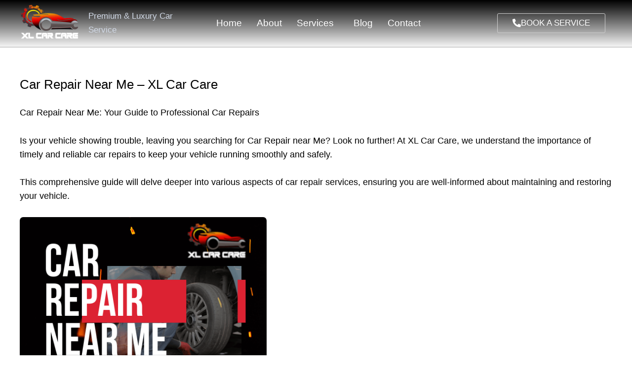

--- FILE ---
content_type: text/css
request_url: https://xlcarcare.com/wp-content/uploads/elementor/css/post-2182.css?ver=1736934642
body_size: 1645
content:
.elementor-2182 .elementor-element.elementor-element-c0a41ad > .elementor-container > .elementor-column > .elementor-widget-wrap{align-content:center;align-items:center;}.elementor-2182 .elementor-element.elementor-element-c0a41ad:not(.elementor-motion-effects-element-type-background), .elementor-2182 .elementor-element.elementor-element-c0a41ad > .elementor-motion-effects-container > .elementor-motion-effects-layer{background-color:transparent;background-image:linear-gradient(180deg, #000000 0%, #0303030A 100%);}.elementor-2182 .elementor-element.elementor-element-c0a41ad{border-style:solid;border-width:0px 0px 1px 0px;border-color:#B3B3B3F0;transition:background 0.3s, border 0.3s, border-radius 0.3s, box-shadow 0.3s;padding:0px 30px 0px 30px;z-index:1;}.elementor-2182 .elementor-element.elementor-element-c0a41ad > .elementor-background-overlay{transition:background 0.3s, border-radius 0.3s, opacity 0.3s;}.elementor-2182 .elementor-element.elementor-element-835f668 .hfe-site-logo-container, .elementor-2182 .elementor-element.elementor-element-835f668 .hfe-caption-width figcaption{text-align:left;}.elementor-2182 .elementor-element.elementor-element-835f668 .hfe-site-logo .hfe-site-logo-container img{width:100%;}.elementor-2182 .elementor-element.elementor-element-835f668 .widget-image-caption{margin-top:0px;margin-bottom:0px;}.elementor-2182 .elementor-element.elementor-element-835f668{width:var( --container-widget-width, 109.077% );max-width:109.077%;--container-widget-width:109.077%;--container-widget-flex-grow:0;}.elementor-2182 .elementor-element.elementor-element-835f668 .hfe-site-logo-container .hfe-site-logo-img{border-style:none;}.elementor-2182 .elementor-element.elementor-element-c98b91a .elementor-heading-title{font-family:"Roboto", Sans-serif;font-size:17px;font-weight:400;line-height:28px;color:#D1D9E6;}.elementor-2182 .elementor-element.elementor-element-78ac5de .menu-item a.hfe-menu-item{padding-left:15px;padding-right:15px;}.elementor-2182 .elementor-element.elementor-element-78ac5de .menu-item a.hfe-sub-menu-item{padding-left:calc( 15px + 20px );padding-right:15px;}.elementor-2182 .elementor-element.elementor-element-78ac5de .hfe-nav-menu__layout-vertical .menu-item ul ul a.hfe-sub-menu-item{padding-left:calc( 15px + 40px );padding-right:15px;}.elementor-2182 .elementor-element.elementor-element-78ac5de .hfe-nav-menu__layout-vertical .menu-item ul ul ul a.hfe-sub-menu-item{padding-left:calc( 15px + 60px );padding-right:15px;}.elementor-2182 .elementor-element.elementor-element-78ac5de .hfe-nav-menu__layout-vertical .menu-item ul ul ul ul a.hfe-sub-menu-item{padding-left:calc( 15px + 80px );padding-right:15px;}.elementor-2182 .elementor-element.elementor-element-78ac5de .menu-item a.hfe-menu-item, .elementor-2182 .elementor-element.elementor-element-78ac5de .menu-item a.hfe-sub-menu-item{padding-top:15px;padding-bottom:15px;}.elementor-2182 .elementor-element.elementor-element-78ac5de ul.sub-menu{width:230px;}.elementor-2182 .elementor-element.elementor-element-78ac5de .sub-menu li a.hfe-sub-menu-item,
						.elementor-2182 .elementor-element.elementor-element-78ac5de nav.hfe-dropdown li a.hfe-menu-item,
						.elementor-2182 .elementor-element.elementor-element-78ac5de nav.hfe-dropdown-expandible li a.hfe-menu-item{padding-left:12px;padding-right:12px;}.elementor-2182 .elementor-element.elementor-element-78ac5de nav.hfe-dropdown-expandible a.hfe-sub-menu-item,
						.elementor-2182 .elementor-element.elementor-element-78ac5de nav.hfe-dropdown li a.hfe-sub-menu-item{padding-left:calc( 12px + 20px );padding-right:12px;}.elementor-2182 .elementor-element.elementor-element-78ac5de .hfe-dropdown .menu-item ul ul a.hfe-sub-menu-item,
						.elementor-2182 .elementor-element.elementor-element-78ac5de .hfe-dropdown-expandible .menu-item ul ul a.hfe-sub-menu-item{padding-left:calc( 12px + 40px );padding-right:12px;}.elementor-2182 .elementor-element.elementor-element-78ac5de .hfe-dropdown .menu-item ul ul ul a.hfe-sub-menu-item,
						.elementor-2182 .elementor-element.elementor-element-78ac5de .hfe-dropdown-expandible .menu-item ul ul ul a.hfe-sub-menu-item{padding-left:calc( 12px + 60px );padding-right:12px;}.elementor-2182 .elementor-element.elementor-element-78ac5de .hfe-dropdown .menu-item ul ul ul ul a.hfe-sub-menu-item,
						.elementor-2182 .elementor-element.elementor-element-78ac5de .hfe-dropdown-expandible .menu-item ul ul ul ul a.hfe-sub-menu-item{padding-left:calc( 12px + 80px );padding-right:12px;}.elementor-2182 .elementor-element.elementor-element-78ac5de .sub-menu a.hfe-sub-menu-item,
						 .elementor-2182 .elementor-element.elementor-element-78ac5de nav.hfe-dropdown li a.hfe-menu-item,
						 .elementor-2182 .elementor-element.elementor-element-78ac5de nav.hfe-dropdown li a.hfe-sub-menu-item,
						 .elementor-2182 .elementor-element.elementor-element-78ac5de nav.hfe-dropdown-expandible li a.hfe-menu-item,
						 .elementor-2182 .elementor-element.elementor-element-78ac5de nav.hfe-dropdown-expandible li a.hfe-sub-menu-item{padding-top:5px;padding-bottom:5px;}.elementor-2182 .elementor-element.elementor-element-78ac5de nav.hfe-nav-menu__layout-horizontal:not(.hfe-dropdown) ul.sub-menu, .elementor-2182 .elementor-element.elementor-element-78ac5de nav.hfe-nav-menu__layout-expandible.menu-is-active, .elementor-2182 .elementor-element.elementor-element-78ac5de nav.hfe-nav-menu__layout-vertical:not(.hfe-dropdown) ul.sub-menu{margin-top:5px;}.elementor-2182 .elementor-element.elementor-element-78ac5de .hfe-dropdown.menu-is-active{margin-top:5px;}.elementor-2182 .elementor-element.elementor-element-78ac5de{width:var( --container-widget-width, 102.149% );max-width:102.149%;--container-widget-width:102.149%;--container-widget-flex-grow:0;}.elementor-2182 .elementor-element.elementor-element-78ac5de .hfe-nav-menu__toggle{margin:0 auto;}.elementor-2182 .elementor-element.elementor-element-78ac5de a.hfe-menu-item, .elementor-2182 .elementor-element.elementor-element-78ac5de a.hfe-sub-menu-item{font-family:"Barlow", Sans-serif;font-size:19px;line-height:24px;}.elementor-2182 .elementor-element.elementor-element-78ac5de .menu-item a.hfe-menu-item, .elementor-2182 .elementor-element.elementor-element-78ac5de .sub-menu a.hfe-sub-menu-item{color:#FFFFFF;}.elementor-2182 .elementor-element.elementor-element-78ac5de .sub-menu,
								.elementor-2182 .elementor-element.elementor-element-78ac5de nav.hfe-dropdown,
								.elementor-2182 .elementor-element.elementor-element-78ac5de nav.hfe-dropdown-expandible,
								.elementor-2182 .elementor-element.elementor-element-78ac5de nav.hfe-dropdown .menu-item a.hfe-menu-item,
								.elementor-2182 .elementor-element.elementor-element-78ac5de nav.hfe-dropdown .menu-item a.hfe-sub-menu-item{background-color:#000000;}.elementor-2182 .elementor-element.elementor-element-78ac5de .sub-menu li.menu-item:not(:last-child),
						.elementor-2182 .elementor-element.elementor-element-78ac5de nav.hfe-dropdown li.menu-item:not(:last-child),
						.elementor-2182 .elementor-element.elementor-element-78ac5de nav.hfe-dropdown-expandible li.menu-item:not(:last-child){border-bottom-style:solid;border-bottom-color:#c4c4c4;border-bottom-width:1px;}.elementor-2182 .elementor-element.elementor-element-374e1a9 .elementor-button{background-color:#02010100;font-family:"Barlow", Sans-serif;font-size:17px;font-weight:500;border-style:solid;border-width:1px 1px 1px 1px;border-color:#CFCFCF;border-radius:3px 3px 3px 3px;padding:010px 30px 10px 30px;}.elementor-2182 .elementor-element.elementor-element-374e1a9 .elementor-button-content-wrapper{flex-direction:row;}.elementor-2182 .elementor-element.elementor-element-374e1a9 .elementor-button .elementor-button-content-wrapper{gap:3px;}.elementor-2182 .elementor-element.elementor-element-c51bad6 > .elementor-container > .elementor-column > .elementor-widget-wrap{align-content:center;align-items:center;}.elementor-2182 .elementor-element.elementor-element-c51bad6:not(.elementor-motion-effects-element-type-background), .elementor-2182 .elementor-element.elementor-element-c51bad6 > .elementor-motion-effects-container > .elementor-motion-effects-layer{background-color:transparent;background-image:linear-gradient(180deg, #000000 0%, #0303037D 100%);}.elementor-2182 .elementor-element.elementor-element-c51bad6{top:0px;bottom:auto;border-style:solid;border-width:0px 0px 1px 0px;border-color:#B3B3B3F0;transition:background 0.3s, border 0.3s, border-radius 0.3s, box-shadow 0.3s;padding:0px 30px 0px 30px;z-index:1;}.elementor-2182 .elementor-element.elementor-element-c51bad6 + .wpr-hidden-header{top:0px;}.elementor-2182 .elementor-element.elementor-element-c51bad6 + .wpr-hidden-header-flex{top:0px;}.elementor-2182 .elementor-element.elementor-element-c51bad6 > .elementor-background-overlay{transition:background 0.3s, border-radius 0.3s, opacity 0.3s;}.elementor-2182 .elementor-element.elementor-element-7040475 .hfe-site-logo-container, .elementor-2182 .elementor-element.elementor-element-7040475 .hfe-caption-width figcaption{text-align:left;}.elementor-2182 .elementor-element.elementor-element-7040475 .hfe-site-logo .hfe-site-logo-container img{width:100%;}.elementor-2182 .elementor-element.elementor-element-7040475 .widget-image-caption{margin-top:0px;margin-bottom:0px;}.elementor-2182 .elementor-element.elementor-element-7040475{width:var( --container-widget-width, 109.077% );max-width:109.077%;--container-widget-width:109.077%;--container-widget-flex-grow:0;}.elementor-2182 .elementor-element.elementor-element-7040475 .hfe-site-logo-container .hfe-site-logo-img{border-style:none;}.elementor-2182 .elementor-element.elementor-element-15f1681 .elementor-heading-title{font-family:"Roboto", Sans-serif;font-size:17px;font-weight:400;line-height:28px;color:#D1D9E6;}.elementor-2182 .elementor-element.elementor-element-59a2686 .hfe-nav-menu__toggle,
						.elementor-2182 .elementor-element.elementor-element-59a2686 .hfe-nav-menu-icon{margin:0 auto;}.elementor-2182 .elementor-element.elementor-element-59a2686 li.menu-item a{justify-content:space-between;}.elementor-2182 .elementor-element.elementor-element-59a2686 li .elementor-button-wrapper{text-align:space-between;}.elementor-2182 .elementor-element.elementor-element-59a2686.hfe-menu-item-flex-end li .elementor-button-wrapper{text-align:right;}.elementor-2182 .elementor-element.elementor-element-59a2686 .hfe-flyout-wrapper .hfe-side{width:300px;}.elementor-2182 .elementor-element.elementor-element-59a2686 .hfe-flyout-open.left{left:-300px;}.elementor-2182 .elementor-element.elementor-element-59a2686 .hfe-flyout-open.right{right:-300px;}.elementor-2182 .elementor-element.elementor-element-59a2686 .hfe-flyout-content{padding:30px;background-color:#000000E6;}.elementor-2182 .elementor-element.elementor-element-59a2686 .menu-item a.hfe-menu-item{padding-left:15px;padding-right:15px;}.elementor-2182 .elementor-element.elementor-element-59a2686 .menu-item a.hfe-sub-menu-item{padding-left:calc( 15px + 20px );padding-right:15px;}.elementor-2182 .elementor-element.elementor-element-59a2686 .hfe-nav-menu__layout-vertical .menu-item ul ul a.hfe-sub-menu-item{padding-left:calc( 15px + 40px );padding-right:15px;}.elementor-2182 .elementor-element.elementor-element-59a2686 .hfe-nav-menu__layout-vertical .menu-item ul ul ul a.hfe-sub-menu-item{padding-left:calc( 15px + 60px );padding-right:15px;}.elementor-2182 .elementor-element.elementor-element-59a2686 .hfe-nav-menu__layout-vertical .menu-item ul ul ul ul a.hfe-sub-menu-item{padding-left:calc( 15px + 80px );padding-right:15px;}.elementor-2182 .elementor-element.elementor-element-59a2686 .menu-item a.hfe-menu-item, .elementor-2182 .elementor-element.elementor-element-59a2686 .menu-item a.hfe-sub-menu-item{padding-top:15px;padding-bottom:15px;}.elementor-2182 .elementor-element.elementor-element-59a2686 .sub-menu a.hfe-sub-menu-item,
						 .elementor-2182 .elementor-element.elementor-element-59a2686 nav.hfe-dropdown li a.hfe-menu-item,
						 .elementor-2182 .elementor-element.elementor-element-59a2686 nav.hfe-dropdown li a.hfe-sub-menu-item,
						 .elementor-2182 .elementor-element.elementor-element-59a2686 nav.hfe-dropdown-expandible li a.hfe-menu-item,
						 .elementor-2182 .elementor-element.elementor-element-59a2686 nav.hfe-dropdown-expandible li a.hfe-sub-menu-item{padding-top:15px;padding-bottom:15px;}.elementor-2182 .elementor-element.elementor-element-59a2686 > .elementor-widget-container{border-style:none;}.elementor-2182 .elementor-element.elementor-element-59a2686 a.hfe-menu-item, .elementor-2182 .elementor-element.elementor-element-59a2686 a.hfe-sub-menu-item{font-family:"Barlow", Sans-serif;font-weight:normal;}.elementor-2182 .elementor-element.elementor-element-59a2686 .menu-item a.hfe-menu-item, .elementor-2182 .elementor-element.elementor-element-59a2686 .sub-menu a.hfe-sub-menu-item{color:#FFFFFF;}.elementor-2182 .elementor-element.elementor-element-59a2686 .sub-menu a.hfe-sub-menu-item,
								.elementor-2182 .elementor-element.elementor-element-59a2686 .elementor-menu-toggle,
								.elementor-2182 .elementor-element.elementor-element-59a2686 nav.hfe-dropdown li a.hfe-menu-item,
								.elementor-2182 .elementor-element.elementor-element-59a2686 nav.hfe-dropdown li a.hfe-sub-menu-item,
								.elementor-2182 .elementor-element.elementor-element-59a2686 nav.hfe-dropdown-expandible li a.hfe-menu-item,
								.elementor-2182 .elementor-element.elementor-element-59a2686 nav.hfe-dropdown-expandible li a.hfe-sub-menu-item{color:#000000;}.elementor-2182 .elementor-element.elementor-element-59a2686 .sub-menu,
								.elementor-2182 .elementor-element.elementor-element-59a2686 nav.hfe-dropdown,
								.elementor-2182 .elementor-element.elementor-element-59a2686 nav.hfe-dropdown-expandible,
								.elementor-2182 .elementor-element.elementor-element-59a2686 nav.hfe-dropdown .menu-item a.hfe-menu-item,
								.elementor-2182 .elementor-element.elementor-element-59a2686 nav.hfe-dropdown .menu-item a.hfe-sub-menu-item{background-color:#fff;}.elementor-2182 .elementor-element.elementor-element-59a2686 .sub-menu a.hfe-sub-menu-item:hover,
								.elementor-2182 .elementor-element.elementor-element-59a2686 .elementor-menu-toggle:hover,
								.elementor-2182 .elementor-element.elementor-element-59a2686 nav.hfe-dropdown li a.hfe-menu-item:hover,
								.elementor-2182 .elementor-element.elementor-element-59a2686 nav.hfe-dropdown li a.hfe-sub-menu-item:hover,
								.elementor-2182 .elementor-element.elementor-element-59a2686 nav.hfe-dropdown-expandible li a.hfe-menu-item:hover,
								.elementor-2182 .elementor-element.elementor-element-59a2686 nav.hfe-dropdown-expandible li a.hfe-sub-menu-item:hover{color:#FFFFFF;}.elementor-2182 .elementor-element.elementor-element-59a2686 .sub-menu a.hfe-sub-menu-item:hover,
								.elementor-2182 .elementor-element.elementor-element-59a2686 nav.hfe-dropdown li a.hfe-menu-item:hover,
								.elementor-2182 .elementor-element.elementor-element-59a2686 nav.hfe-dropdown li a.hfe-sub-menu-item:hover,
								.elementor-2182 .elementor-element.elementor-element-59a2686 nav.hfe-dropdown-expandible li a.hfe-menu-item:hover,
								.elementor-2182 .elementor-element.elementor-element-59a2686 nav.hfe-dropdown-expandible li a.hfe-sub-menu-item:hover{background-color:#A22222;}.elementor-2182 .elementor-element.elementor-element-59a2686 .sub-menu li.menu-item:not(:last-child),
						.elementor-2182 .elementor-element.elementor-element-59a2686 nav.hfe-dropdown li.menu-item:not(:last-child),
						.elementor-2182 .elementor-element.elementor-element-59a2686 nav.hfe-dropdown-expandible li.menu-item:not(:last-child){border-bottom-style:solid;border-bottom-color:#c4c4c4;border-bottom-width:1px;}.elementor-2182 .elementor-element.elementor-element-59a2686 div.hfe-nav-menu-icon{color:#000000;}.elementor-2182 .elementor-element.elementor-element-59a2686 div.hfe-nav-menu-icon svg{fill:#000000;}.elementor-2182 .elementor-element.elementor-element-59a2686 .hfe-nav-menu-icon{background-color:#FFFFFFD4;padding:0.35em;}.elementor-2182 .elementor-element.elementor-element-59a2686 .hfe-flyout-close{color:#7A7A7A;}.elementor-2182 .elementor-element.elementor-element-59a2686 .hfe-flyout-close svg{fill:#7A7A7A;}.elementor-2182 .elementor-element.elementor-element-c375f86 .elementor-button{background-color:#02010100;font-family:"Barlow", Sans-serif;font-size:17px;font-weight:500;border-style:solid;border-width:1px 1px 1px 1px;border-color:#CFCFCF;border-radius:3px 3px 3px 3px;padding:010px 30px 10px 30px;}.elementor-2182 .elementor-element.elementor-element-c375f86 .elementor-button-content-wrapper{flex-direction:row;}.elementor-2182 .elementor-element.elementor-element-c375f86 .elementor-button .elementor-button-content-wrapper{gap:3px;}@media(min-width:768px){.elementor-2182 .elementor-element.elementor-element-00c7fb9{width:11.38%;}.elementor-2182 .elementor-element.elementor-element-9f532c3{width:20%;}.elementor-2182 .elementor-element.elementor-element-418f722{width:46.742%;}.elementor-2182 .elementor-element.elementor-element-04eef67{width:21.796%;}.elementor-2182 .elementor-element.elementor-element-1cde860{width:11.38%;}.elementor-2182 .elementor-element.elementor-element-69f99c0{width:20%;}.elementor-2182 .elementor-element.elementor-element-82dff0a{width:46.742%;}.elementor-2182 .elementor-element.elementor-element-854cd70{width:21.796%;}}@media(max-width:1024px){.elementor-2182 .elementor-element.elementor-element-c51bad6{top:0px;bottom:auto;}.elementor-2182 .elementor-element.elementor-element-c51bad6 + .wpr-hidden-header{top:0px;}.elementor-2182 .elementor-element.elementor-element-c51bad6 + .wpr-hidden-header-flex{top:0px;}body:not(.rtl) .elementor-2182 .elementor-element.elementor-element-59a2686.hfe-nav-menu__breakpoint-tablet .hfe-nav-menu__layout-horizontal .hfe-nav-menu > li.menu-item:not(:last-child){margin-right:0px;}body .elementor-2182 .elementor-element.elementor-element-59a2686 nav.hfe-nav-menu__layout-vertical .hfe-nav-menu > li.menu-item:not(:last-child){margin-bottom:0px;}}@media(max-width:767px){.elementor-2182 .elementor-element.elementor-element-c51bad6{top:10px;bottom:auto;margin-top:0px;margin-bottom:0px;padding:0px 0px 0px 0px;z-index:1;}.elementor-2182 .elementor-element.elementor-element-c51bad6 + .wpr-hidden-header{top:10px;}.elementor-2182 .elementor-element.elementor-element-c51bad6 + .wpr-hidden-header-flex{top:10px;}.elementor-2182 .elementor-element.elementor-element-1cde860{width:30%;}.elementor-2182 .elementor-element.elementor-element-69f99c0{width:54%;}.elementor-2182 .elementor-element.elementor-element-82dff0a{width:16%;}.elementor-2182 .elementor-element.elementor-element-59a2686 li.menu-item a{justify-content:flex-start;}.elementor-2182 .elementor-element.elementor-element-59a2686 li .elementor-button-wrapper{text-align:flex-start;}.elementor-2182 .elementor-element.elementor-element-59a2686.hfe-menu-item-flex-end li .elementor-button-wrapper{text-align:right;}.elementor-2182 .elementor-element.elementor-element-59a2686 .hfe-flyout-content{padding:15px;}.elementor-2182 .elementor-element.elementor-element-59a2686 .menu-item a.hfe-menu-item{padding-left:10px;padding-right:10px;}.elementor-2182 .elementor-element.elementor-element-59a2686 .menu-item a.hfe-sub-menu-item{padding-left:calc( 10px + 20px );padding-right:10px;}.elementor-2182 .elementor-element.elementor-element-59a2686 .hfe-nav-menu__layout-vertical .menu-item ul ul a.hfe-sub-menu-item{padding-left:calc( 10px + 40px );padding-right:10px;}.elementor-2182 .elementor-element.elementor-element-59a2686 .hfe-nav-menu__layout-vertical .menu-item ul ul ul a.hfe-sub-menu-item{padding-left:calc( 10px + 60px );padding-right:10px;}.elementor-2182 .elementor-element.elementor-element-59a2686 .hfe-nav-menu__layout-vertical .menu-item ul ul ul ul a.hfe-sub-menu-item{padding-left:calc( 10px + 80px );padding-right:10px;}.elementor-2182 .elementor-element.elementor-element-59a2686 .menu-item a.hfe-menu-item, .elementor-2182 .elementor-element.elementor-element-59a2686 .menu-item a.hfe-sub-menu-item{padding-top:10px;padding-bottom:10px;}body:not(.rtl) .elementor-2182 .elementor-element.elementor-element-59a2686 .hfe-nav-menu__layout-horizontal .hfe-nav-menu > li.menu-item:not(:last-child){margin-right:0px;}body.rtl .elementor-2182 .elementor-element.elementor-element-59a2686 .hfe-nav-menu__layout-horizontal .hfe-nav-menu > li.menu-item:not(:last-child){margin-left:0px;}.elementor-2182 .elementor-element.elementor-element-59a2686 nav:not(.hfe-nav-menu__layout-horizontal) .hfe-nav-menu > li.menu-item:not(:last-child){margin-bottom:0px;}body:not(.rtl) .elementor-2182 .elementor-element.elementor-element-59a2686.hfe-nav-menu__breakpoint-mobile .hfe-nav-menu__layout-horizontal .hfe-nav-menu > li.menu-item:not(:last-child){margin-right:0px;}body .elementor-2182 .elementor-element.elementor-element-59a2686 nav.hfe-nav-menu__layout-vertical .hfe-nav-menu > li.menu-item:not(:last-child){margin-bottom:0px;}.elementor-2182 .elementor-element.elementor-element-59a2686 .hfe-flyout-wrapper .hfe-nav-menu > li.menu-item:first-child{margin-top:35px;}.elementor-2182 .elementor-element.elementor-element-59a2686 .sub-menu{border-radius:1px 1px 1px 1px;}.elementor-2182 .elementor-element.elementor-element-59a2686 .sub-menu li.menu-item:first-child{border-top-left-radius:1px;border-top-right-radius:1px;overflow:hidden;}.elementor-2182 .elementor-element.elementor-element-59a2686 .sub-menu li.menu-item:last-child{border-bottom-right-radius:1px;border-bottom-left-radius:1px;overflow:hidden;}.elementor-2182 .elementor-element.elementor-element-59a2686 nav.hfe-dropdown{border-radius:1px 1px 1px 1px;}.elementor-2182 .elementor-element.elementor-element-59a2686 nav.hfe-dropdown li.menu-item:first-child{border-top-left-radius:1px;border-top-right-radius:1px;overflow:hidden;}.elementor-2182 .elementor-element.elementor-element-59a2686 nav.hfe-dropdown li.menu-item:last-child{border-bottom-right-radius:1px;border-bottom-left-radius:1px;overflow:hidden;}.elementor-2182 .elementor-element.elementor-element-59a2686 nav.hfe-dropdown-expandible{border-radius:1px 1px 1px 1px;}.elementor-2182 .elementor-element.elementor-element-59a2686 nav.hfe-dropdown-expandible li.menu-item:first-child{border-top-left-radius:1px;border-top-right-radius:1px;overflow:hidden;}.elementor-2182 .elementor-element.elementor-element-59a2686 nav.hfe-dropdown-expandible li.menu-item:last-child{border-bottom-right-radius:1px;border-bottom-left-radius:1px;overflow:hidden;}.elementor-2182 .elementor-element.elementor-element-59a2686 .sub-menu li a.hfe-sub-menu-item,
						.elementor-2182 .elementor-element.elementor-element-59a2686 nav.hfe-dropdown li a.hfe-menu-item,
						.elementor-2182 .elementor-element.elementor-element-59a2686 nav.hfe-dropdown-expandible li a.hfe-menu-item{padding-left:12px;padding-right:12px;}.elementor-2182 .elementor-element.elementor-element-59a2686 nav.hfe-dropdown-expandible a.hfe-sub-menu-item,
						.elementor-2182 .elementor-element.elementor-element-59a2686 nav.hfe-dropdown li a.hfe-sub-menu-item{padding-left:calc( 12px + 20px );padding-right:12px;}.elementor-2182 .elementor-element.elementor-element-59a2686 .hfe-dropdown .menu-item ul ul a.hfe-sub-menu-item,
						.elementor-2182 .elementor-element.elementor-element-59a2686 .hfe-dropdown-expandible .menu-item ul ul a.hfe-sub-menu-item{padding-left:calc( 12px + 40px );padding-right:12px;}.elementor-2182 .elementor-element.elementor-element-59a2686 .hfe-dropdown .menu-item ul ul ul a.hfe-sub-menu-item,
						.elementor-2182 .elementor-element.elementor-element-59a2686 .hfe-dropdown-expandible .menu-item ul ul ul a.hfe-sub-menu-item{padding-left:calc( 12px + 60px );padding-right:12px;}.elementor-2182 .elementor-element.elementor-element-59a2686 .hfe-dropdown .menu-item ul ul ul ul a.hfe-sub-menu-item,
						.elementor-2182 .elementor-element.elementor-element-59a2686 .hfe-dropdown-expandible .menu-item ul ul ul ul a.hfe-sub-menu-item{padding-left:calc( 12px + 80px );padding-right:12px;}.elementor-2182 .elementor-element.elementor-element-59a2686 .sub-menu a.hfe-sub-menu-item,
						 .elementor-2182 .elementor-element.elementor-element-59a2686 nav.hfe-dropdown li a.hfe-menu-item,
						 .elementor-2182 .elementor-element.elementor-element-59a2686 nav.hfe-dropdown li a.hfe-sub-menu-item,
						 .elementor-2182 .elementor-element.elementor-element-59a2686 nav.hfe-dropdown-expandible li a.hfe-menu-item,
						 .elementor-2182 .elementor-element.elementor-element-59a2686 nav.hfe-dropdown-expandible li a.hfe-sub-menu-item{padding-top:5px;padding-bottom:5px;}.elementor-2182 .elementor-element.elementor-element-59a2686 .hfe-nav-menu-icon{font-size:24px;border-width:1px;padding:0.35em;border-radius:3px;}.elementor-2182 .elementor-element.elementor-element-59a2686 .hfe-nav-menu-icon svg{font-size:24px;line-height:24px;height:24px;width:24px;}.elementor-2182 .elementor-element.elementor-element-59a2686 > .elementor-widget-container{padding:0px 0px 0px 0px;}.elementor-2182 .elementor-element.elementor-element-59a2686 a.hfe-menu-item, .elementor-2182 .elementor-element.elementor-element-59a2686 a.hfe-sub-menu-item{font-size:20px;line-height:25px;}.elementor-2182 .elementor-element.elementor-element-854cd70{width:100%;}}